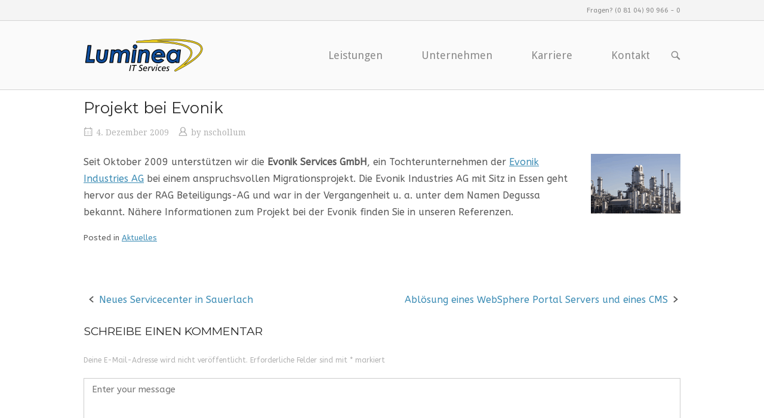

--- FILE ---
content_type: text/css
request_url: https://www.luminea.de/wp-content/uploads/so-css/so-css-siteorigin-north.css?ver=1546940512
body_size: 144
content:
.wpcf7-form input, .wpcf7-form textarea {
	padding: 7px 0.5em !important;
  font-size: 15px !important;
}

.main-navigation {
	font-size: 18px;
}


.site-content {
	font-size: 16px;
}